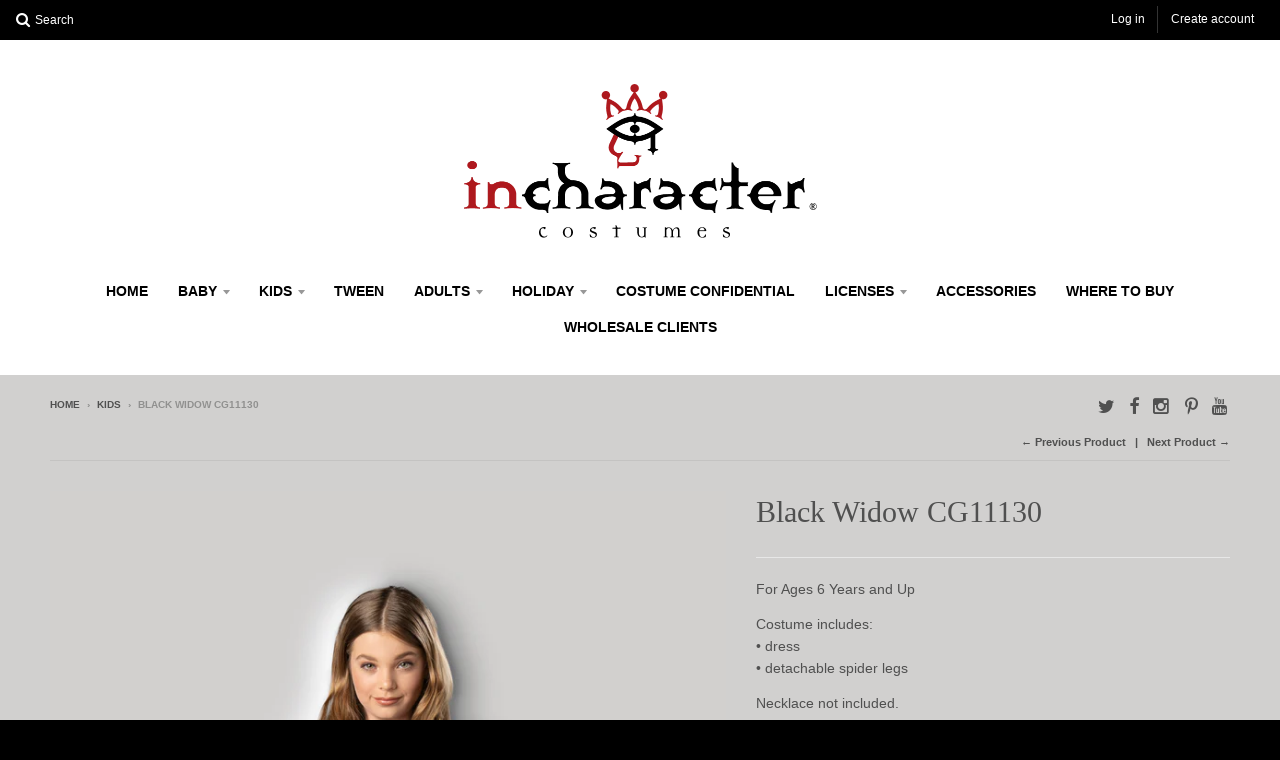

--- FILE ---
content_type: text/html; charset=utf-8
request_url: https://www.incharacter.com/collections/kids-1/products/cg11130
body_size: 20817
content:
<!doctype html>
<!--[if lt IE 7]><html class="no-js lt-ie9 lt-ie8 lt-ie7" lang="en"> <![endif]-->
<!--[if IE 7]><html class="no-js lt-ie9 lt-ie8" lang="en"> <![endif]-->
<!--[if IE 8]><html class="no-js lt-ie9" lang="en"> <![endif]-->
<!--[if IE 9 ]><html class="ie9 no-js"> <![endif]-->
<!--[if (gt IE 9)|!(IE)]><!--> <html class="no-js"> <!--<![endif]-->
<head>
  <script type="application/vnd.locksmith+json" data-locksmith>{"version":"v173","locked":false,"initialized":true,"scope":"product","access_granted":true,"access_denied":false,"requires_customer":false,"manual_lock":false,"remote_lock":false,"has_timeout":false,"remote_rendered":null,"hide_resource":false,"hide_links_to_resource":false,"transparent":true,"locks":{"all":[],"opened":[]},"keys":[],"keys_signature":"ddd3e1b71d62e47a3ff9c699773cc9e67f1eb431eb08b63c07b24c282513ebac","state":{"template":"product","theme":122481543,"product":"cg11130","collection":"kids-1","page":null,"blog":null,"article":null,"app":null},"now":1769122278,"path":"\/collections\/kids-1\/products\/cg11130","locale_root_url":"\/","canonical_url":"https:\/\/www.incharacter.com\/products\/cg11130","customer_id":null,"customer_id_signature":"ddd3e1b71d62e47a3ff9c699773cc9e67f1eb431eb08b63c07b24c282513ebac","cart":null}</script><script data-locksmith>!function(){var require=undefined,reqwest=function(){function succeed(e){var t=protocolRe.exec(e.url);return t=t&&t[1]||context.location.protocol,httpsRe.test(t)?twoHundo.test(e.request.status):!!e.request.response}function handleReadyState(e,t,n){return function(){return e._aborted?n(e.request):e._timedOut?n(e.request,"Request is aborted: timeout"):void(e.request&&4==e.request[readyState]&&(e.request.onreadystatechange=noop,succeed(e)?t(e.request):n(e.request)))}}function setHeaders(e,t){var n,s=t.headers||{};s.Accept=s.Accept||defaultHeaders.accept[t.type]||defaultHeaders.accept["*"];var r="undefined"!=typeof FormData&&t.data instanceof FormData;for(n in!t.crossOrigin&&!s[requestedWith]&&(s[requestedWith]=defaultHeaders.requestedWith),!s[contentType]&&!r&&(s[contentType]=t.contentType||defaultHeaders.contentType),s)s.hasOwnProperty(n)&&"setRequestHeader"in e&&e.setRequestHeader(n,s[n])}function setCredentials(e,t){"undefined"!=typeof t.withCredentials&&"undefined"!=typeof e.withCredentials&&(e.withCredentials=!!t.withCredentials)}function generalCallback(e){lastValue=e}function urlappend(e,t){return e+(/[?]/.test(e)?"&":"?")+t}function handleJsonp(e,t,n,s){var r=uniqid++,o=e.jsonpCallback||"callback",a=e.jsonpCallbackName||reqwest.getcallbackPrefix(r),i=new RegExp("((^|[?]|&)"+o+")=([^&]+)"),l=s.match(i),c=doc.createElement("script"),u=0,p=-1!==navigator.userAgent.indexOf("MSIE 10.0");return l?"?"===l[3]?s=s.replace(i,"$1="+a):a=l[3]:s=urlappend(s,o+"="+a),context[a]=generalCallback,c.type="text/javascript",c.src=s,c.async=!0,"undefined"!=typeof c.onreadystatechange&&!p&&(c.htmlFor=c.id="_reqwest_"+r),c.onload=c.onreadystatechange=function(){if(c[readyState]&&"complete"!==c[readyState]&&"loaded"!==c[readyState]||u)return!1;c.onload=c.onreadystatechange=null,c.onclick&&c.onclick(),t(lastValue),lastValue=undefined,head.removeChild(c),u=1},head.appendChild(c),{abort:function(){c.onload=c.onreadystatechange=null,n({},"Request is aborted: timeout",{}),lastValue=undefined,head.removeChild(c),u=1}}}function getRequest(e,t){var n,s=this.o,r=(s.method||"GET").toUpperCase(),o="string"==typeof s?s:s.url,a=!1!==s.processData&&s.data&&"string"!=typeof s.data?reqwest.toQueryString(s.data):s.data||null,i=!1;return("jsonp"==s.type||"GET"==r)&&a&&(o=urlappend(o,a),a=null),"jsonp"==s.type?handleJsonp(s,e,t,o):((n=s.xhr&&s.xhr(s)||xhr(s)).open(r,o,!1!==s.async),setHeaders(n,s),setCredentials(n,s),context[xDomainRequest]&&n instanceof context[xDomainRequest]?(n.onload=e,n.onerror=t,n.onprogress=function(){},i=!0):n.onreadystatechange=handleReadyState(this,e,t),s.before&&s.before(n),i?setTimeout(function(){n.send(a)},200):n.send(a),n)}function Reqwest(e,t){this.o=e,this.fn=t,init.apply(this,arguments)}function setType(e){return null===e?undefined:e.match("json")?"json":e.match("javascript")?"js":e.match("text")?"html":e.match("xml")?"xml":void 0}function init(o,fn){function complete(e){for(o.timeout&&clearTimeout(self.timeout),self.timeout=null;0<self._completeHandlers.length;)self._completeHandlers.shift()(e)}function success(resp){var type=o.type||resp&&setType(resp.getResponseHeader("Content-Type"));resp="jsonp"!==type?self.request:resp;var filteredResponse=globalSetupOptions.dataFilter(resp.responseText,type),r=filteredResponse;try{resp.responseText=r}catch(e){}if(r)switch(type){case"json":try{resp=context.JSON?context.JSON.parse(r):eval("("+r+")")}catch(err){return error(resp,"Could not parse JSON in response",err)}break;case"js":resp=eval(r);break;case"html":resp=r;break;case"xml":resp=resp.responseXML&&resp.responseXML.parseError&&resp.responseXML.parseError.errorCode&&resp.responseXML.parseError.reason?null:resp.responseXML}for(self._responseArgs.resp=resp,self._fulfilled=!0,fn(resp),self._successHandler(resp);0<self._fulfillmentHandlers.length;)resp=self._fulfillmentHandlers.shift()(resp);complete(resp)}function timedOut(){self._timedOut=!0,self.request.abort()}function error(e,t,n){for(e=self.request,self._responseArgs.resp=e,self._responseArgs.msg=t,self._responseArgs.t=n,self._erred=!0;0<self._errorHandlers.length;)self._errorHandlers.shift()(e,t,n);complete(e)}this.url="string"==typeof o?o:o.url,this.timeout=null,this._fulfilled=!1,this._successHandler=function(){},this._fulfillmentHandlers=[],this._errorHandlers=[],this._completeHandlers=[],this._erred=!1,this._responseArgs={};var self=this;fn=fn||function(){},o.timeout&&(this.timeout=setTimeout(function(){timedOut()},o.timeout)),o.success&&(this._successHandler=function(){o.success.apply(o,arguments)}),o.error&&this._errorHandlers.push(function(){o.error.apply(o,arguments)}),o.complete&&this._completeHandlers.push(function(){o.complete.apply(o,arguments)}),this.request=getRequest.call(this,success,error)}function reqwest(e,t){return new Reqwest(e,t)}function normalize(e){return e?e.replace(/\r?\n/g,"\r\n"):""}function serial(e,t){var n,s,r,o,a=e.name,i=e.tagName.toLowerCase(),l=function(e){e&&!e.disabled&&t(a,normalize(e.attributes.value&&e.attributes.value.specified?e.value:e.text))};if(!e.disabled&&a)switch(i){case"input":/reset|button|image|file/i.test(e.type)||(n=/checkbox/i.test(e.type),s=/radio/i.test(e.type),r=e.value,(!n&&!s||e.checked)&&t(a,normalize(n&&""===r?"on":r)));break;case"textarea":t(a,normalize(e.value));break;case"select":if("select-one"===e.type.toLowerCase())l(0<=e.selectedIndex?e.options[e.selectedIndex]:null);else for(o=0;e.length&&o<e.length;o++)e.options[o].selected&&l(e.options[o])}}function eachFormElement(){var e,t,o=this,n=function(e,t){var n,s,r;for(n=0;n<t.length;n++)for(r=e[byTag](t[n]),s=0;s<r.length;s++)serial(r[s],o)};for(t=0;t<arguments.length;t++)e=arguments[t],/input|select|textarea/i.test(e.tagName)&&serial(e,o),n(e,["input","select","textarea"])}function serializeQueryString(){return reqwest.toQueryString(reqwest.serializeArray.apply(null,arguments))}function serializeHash(){var n={};return eachFormElement.apply(function(e,t){e in n?(n[e]&&!isArray(n[e])&&(n[e]=[n[e]]),n[e].push(t)):n[e]=t},arguments),n}function buildParams(e,t,n,s){var r,o,a,i=/\[\]$/;if(isArray(t))for(o=0;t&&o<t.length;o++)a=t[o],n||i.test(e)?s(e,a):buildParams(e+"["+("object"==typeof a?o:"")+"]",a,n,s);else if(t&&"[object Object]"===t.toString())for(r in t)buildParams(e+"["+r+"]",t[r],n,s);else s(e,t)}var context=this,XHR2;if("window"in context)var doc=document,byTag="getElementsByTagName",head=doc[byTag]("head")[0];else try{XHR2=require("xhr2")}catch(ex){throw new Error("Peer dependency `xhr2` required! Please npm install xhr2")}var httpsRe=/^http/,protocolRe=/(^\w+):\/\//,twoHundo=/^(20\d|1223)$/,readyState="readyState",contentType="Content-Type",requestedWith="X-Requested-With",uniqid=0,callbackPrefix="reqwest_"+ +new Date,lastValue,xmlHttpRequest="XMLHttpRequest",xDomainRequest="XDomainRequest",noop=function(){},isArray="function"==typeof Array.isArray?Array.isArray:function(e){return e instanceof Array},defaultHeaders={contentType:"application/x-www-form-urlencoded",requestedWith:xmlHttpRequest,accept:{"*":"text/javascript, text/html, application/xml, text/xml, */*",xml:"application/xml, text/xml",html:"text/html",text:"text/plain",json:"application/json, text/javascript",js:"application/javascript, text/javascript"}},xhr=function(e){if(!0!==e.crossOrigin)return context[xmlHttpRequest]?new XMLHttpRequest:XHR2?new XHR2:new ActiveXObject("Microsoft.XMLHTTP");var t=context[xmlHttpRequest]?new XMLHttpRequest:null;if(t&&"withCredentials"in t)return t;if(context[xDomainRequest])return new XDomainRequest;throw new Error("Browser does not support cross-origin requests")},globalSetupOptions={dataFilter:function(e){return e}};return Reqwest.prototype={abort:function(){this._aborted=!0,this.request.abort()},retry:function(){init.call(this,this.o,this.fn)},then:function(e,t){return e=e||function(){},t=t||function(){},this._fulfilled?this._responseArgs.resp=e(this._responseArgs.resp):this._erred?t(this._responseArgs.resp,this._responseArgs.msg,this._responseArgs.t):(this._fulfillmentHandlers.push(e),this._errorHandlers.push(t)),this},always:function(e){return this._fulfilled||this._erred?e(this._responseArgs.resp):this._completeHandlers.push(e),this},fail:function(e){return this._erred?e(this._responseArgs.resp,this._responseArgs.msg,this._responseArgs.t):this._errorHandlers.push(e),this},"catch":function(e){return this.fail(e)}},reqwest.serializeArray=function(){var n=[];return eachFormElement.apply(function(e,t){n.push({name:e,value:t})},arguments),n},reqwest.serialize=function(){if(0===arguments.length)return"";var e,t=Array.prototype.slice.call(arguments,0);return(e=t.pop())&&e.nodeType&&t.push(e)&&(e=null),e&&(e=e.type),("map"==e?serializeHash:"array"==e?reqwest.serializeArray:serializeQueryString).apply(null,t)},reqwest.toQueryString=function(e,t){var n,s,r=t||!1,o=[],a=encodeURIComponent,i=function(e,t){t="function"==typeof t?t():null==t?"":t,o[o.length]=a(e)+"="+a(t)};if(isArray(e))for(s=0;e&&s<e.length;s++)i(e[s].name,e[s].value);else for(n in e)e.hasOwnProperty(n)&&buildParams(n,e[n],r,i);return o.join("&").replace(/%20/g,"+")},reqwest.getcallbackPrefix=function(){return callbackPrefix},reqwest.compat=function(e,t){return e&&(e.type&&(e.method=e.type)&&delete e.type,e.dataType&&(e.type=e.dataType),e.jsonpCallback&&(e.jsonpCallbackName=e.jsonpCallback)&&delete e.jsonpCallback,e.jsonp&&(e.jsonpCallback=e.jsonp)),new Reqwest(e,t)},reqwest.ajaxSetup=function(e){for(var t in e=e||{})globalSetupOptions[t]=e[t]},reqwest}();
/*!
  * Reqwest! A general purpose XHR connection manager
  * license MIT (c) Dustin Diaz 2015
  * https://github.com/ded/reqwest
  */!function(){var a=window.Locksmith={},e=document.querySelector('script[type="application/vnd.locksmith+json"]'),n=e&&e.innerHTML;if(a.state={},a.util={},a.loading=!1,n)try{a.state=JSON.parse(n)}catch(u){}if(document.addEventListener&&document.querySelector){var s,r,o,t=[76,79,67,75,83,77,73,84,72,49,49],i=function(){r=t.slice(0)},l="style",c=function(e){e&&27!==e.keyCode&&"click"!==e.type||(document.removeEventListener("keydown",c),document.removeEventListener("click",c),s&&document.body.removeChild(s),s=null)};i(),document.addEventListener("keyup",function(e){if(e.keyCode===r[0]){if(clearTimeout(o),r.shift(),0<r.length)return void(o=setTimeout(i,1e3));i(),c(),(s=document.createElement("div"))[l].width="50%",s[l].maxWidth="1000px",s[l].height="85%",s[l].border="1px rgba(0, 0, 0, 0.2) solid",s[l].background="rgba(255, 255, 255, 0.99)",s[l].borderRadius="4px",s[l].position="fixed",s[l].top="50%",s[l].left="50%",s[l].transform="translateY(-50%) translateX(-50%)",s[l].boxShadow="0 2px 5px rgba(0, 0, 0, 0.3), 0 0 100vh 100vw rgba(0, 0, 0, 0.5)",s[l].zIndex="2147483645";var t=document.createElement("textarea");t.value=JSON.stringify(JSON.parse(n),null,2),t[l].border="none",t[l].display="block",t[l].boxSizing="border-box",t[l].width="100%",t[l].height="100%",t[l].background="transparent",t[l].padding="22px",t[l].fontFamily="monospace",t[l].fontSize="14px",t[l].color="#333",t[l].resize="none",t[l].outline="none",t.readOnly=!0,s.appendChild(t),document.body.appendChild(s),t.addEventListener("click",function(e){e.stopImmediatePropagation()}),t.select(),document.addEventListener("keydown",c),document.addEventListener("click",c)}})}a.isEmbedded=-1!==window.location.search.indexOf("_ab=0&_fd=0&_sc=1"),a.path=a.state.path||window.location.pathname,a.basePath=a.state.locale_root_url.concat("/apps/locksmith").replace(/^\/\//,"/"),a.reloading=!1,a.util.console=window.console||{log:function(){},error:function(){}},a.util.makeUrl=function(e,t){var n,s=a.basePath+e,r=[],o=a.cache();for(n in o)r.push(n+"="+encodeURIComponent(o[n]));for(n in t)r.push(n+"="+encodeURIComponent(t[n]));return a.state.customer_id&&(r.push("customer_id="+encodeURIComponent(a.state.customer_id)),r.push("customer_id_signature="+encodeURIComponent(a.state.customer_id_signature))),s+=(-1===s.indexOf("?")?"?":"&")+r.join("&")},a._initializeCallbacks=[],a.on=function(e,t){if("initialize"!==e)throw'Locksmith.on() currently only supports the "initialize" event';a._initializeCallbacks.push(t)},a.initializeSession=function(e){if(!a.isEmbedded){var t=!1,n=!0,s=!0;(e=e||{}).silent&&(s=n=!(t=!0)),a.ping({silent:t,spinner:n,reload:s,callback:function(){a._initializeCallbacks.forEach(function(e){e()})}})}},a.cache=function(e){var t={};try{var n=function r(e){return(document.cookie.match("(^|; )"+e+"=([^;]*)")||0)[2]};t=JSON.parse(decodeURIComponent(n("locksmith-params")||"{}"))}catch(u){}if(e){for(var s in e)t[s]=e[s];document.cookie="locksmith-params=; expires=Thu, 01 Jan 1970 00:00:00 GMT; path=/",document.cookie="locksmith-params="+encodeURIComponent(JSON.stringify(t))+"; path=/"}return t},a.cache.cart=a.state.cart,a.cache.cartLastSaved=null,a.params=a.cache(),a.util.reload=function(){a.reloading=!0;try{window.location.href=window.location.href.replace(/#.*/,"")}catch(u){a.util.console.error("Preferred reload method failed",u),window.location.reload()}},a.cache.saveCart=function(e){if(!a.cache.cart||a.cache.cart===a.cache.cartLastSaved)return e?e():null;var t=a.cache.cartLastSaved;a.cache.cartLastSaved=a.cache.cart,reqwest({url:"/cart/update.json",method:"post",type:"json",data:{attributes:{locksmith:a.cache.cart}},complete:e,error:function(e){if(a.cache.cartLastSaved=t,!a.reloading)throw e}})},a.util.spinnerHTML='<style>body{background:#FFF}@keyframes spin{from{transform:rotate(0deg)}to{transform:rotate(360deg)}}#loading{display:flex;width:100%;height:50vh;color:#777;align-items:center;justify-content:center}#loading .spinner{display:block;animation:spin 600ms linear infinite;position:relative;width:50px;height:50px}#loading .spinner-ring{stroke:currentColor;stroke-dasharray:100%;stroke-width:2px;stroke-linecap:round;fill:none}</style><div id="loading"><div class="spinner"><svg width="100%" height="100%"><svg preserveAspectRatio="xMinYMin"><circle class="spinner-ring" cx="50%" cy="50%" r="45%"></circle></svg></svg></div></div>',a.util.clobberBody=function(e){document.body.innerHTML=e},a.util.clobberDocument=function(e){e.responseText&&(e=e.responseText),document.documentElement&&document.removeChild(document.documentElement);var t=document.open("text/html","replace");t.writeln(e),t.close(),setTimeout(function(){var e=t.querySelector("[autofocus]");e&&e.focus()},100)},a.util.serializeForm=function(e){if(e&&"FORM"===e.nodeName){var t,n,s={};for(t=e.elements.length-1;0<=t;t-=1)if(""!==e.elements[t].name)switch(e.elements[t].nodeName){case"INPUT":switch(e.elements[t].type){default:case"text":case"hidden":case"password":case"button":case"reset":case"submit":s[e.elements[t].name]=e.elements[t].value;break;case"checkbox":case"radio":e.elements[t].checked&&(s[e.elements[t].name]=e.elements[t].value);break;case"file":}break;case"TEXTAREA":s[e.elements[t].name]=e.elements[t].value;break;case"SELECT":switch(e.elements[t].type){case"select-one":s[e.elements[t].name]=e.elements[t].value;break;case"select-multiple":for(n=e.elements[t].options.length-1;0<=n;n-=1)e.elements[t].options[n].selected&&(s[e.elements[t].name]=e.elements[t].options[n].value)}break;case"BUTTON":switch(e.elements[t].type){case"reset":case"submit":case"button":s[e.elements[t].name]=e.elements[t].value}}return s}},a.util.on=function(e,o,a,t){t=t||document;var i="locksmith-"+e+o,n=function(e){var t=e.target,n=e.target.parentElement,s=t.className.baseVal||t.className||"",r=n.className.baseVal||n.className||"";("string"==typeof s&&-1!==s.split(/\s+/).indexOf(o)||"string"==typeof r&&-1!==r.split(/\s+/).indexOf(o))&&!e[i]&&(e[i]=!0,a(e))};t.attachEvent?t.attachEvent(e,n):t.addEventListener(e,n,!1)},a.util.enableActions=function(e){a.util.on("click","locksmith-action",function(e){e.preventDefault();var t=e.target;t.dataset.confirmWith&&!confirm(t.dataset.confirmWith)||(t.disabled=!0,t.innerText=t.dataset.disableWith,a.post("/action",t.dataset.locksmithParams,{spinner:!1,type:"text",success:function(e){(e=JSON.parse(e.responseText)).message&&alert(e.message),a.util.reload()}}))},e)},a.util.inject=function(e,t){var n=["data","locksmith","append"];if(-1!==t.indexOf(n.join("-"))){var s=document.createElement("div");s.innerHTML=t,e.appendChild(s)}else e.innerHTML=t;var r,o,a=e.querySelectorAll("script");for(o=0;o<a.length;++o){r=a[o];var i=document.createElement("script");if(r.type&&(i.type=r.type),r.src)i.src=r.src;else{var l=document.createTextNode(r.innerHTML);i.appendChild(l)}e.appendChild(i)}var c=e.querySelector("[autofocus]");c&&c.focus()},a.post=function(e,t,n){!1!==(n=n||{}).spinner&&a.util.clobberBody(a.util.spinnerHTML);var s={};n.container===document?(s.layout=1,n.success=function(e){document.getElementById(n.container);a.util.clobberDocument(e)}):n.container&&(s.layout=0,n.success=function(e){var t=document.getElementById(n.container);a.util.inject(t,e),t.id===t.firstChild.id&&t.parentElement.replaceChild(t.firstChild,t)}),n.form_type&&(t.form_type=n.form_type),a.loading=!0;var r=a.util.makeUrl(e,s);reqwest({url:r,method:"post",type:n.type||"html",data:t,complete:function(){a.loading=!1},error:function(e){if(!a.reloading)if("dashboard.weglot.com"!==window.location.host){if(!n.silent)throw alert("Something went wrong! Please refresh and try again."),e;console.error(e)}else console.error(e)},success:n.success||a.util.clobberDocument})},a.postResource=function(e,t){e.path=a.path,e.search=window.location.search,e.state=a.state,e.passcode&&(e.passcode=e.passcode.trim()),e.email&&(e.email=e.email.trim()),e.state.cart=a.cache.cart,e.locksmith_json=a.jsonTag,e.locksmith_json_signature=a.jsonTagSignature,a.post("/resource",e,t)},a.ping=function(e){if(!a.isEmbedded){e=e||{};a.post("/ping",{path:a.path,search:window.location.search,state:a.state},{spinner:!!e.spinner,silent:"undefined"==typeof e.silent||e.silent,type:"text",success:function(e){(e=JSON.parse(e.responseText)).messages&&0<e.messages.length&&a.showMessages(e.messages)}})}},a.timeoutMonitor=function(){var e=a.cache.cart;a.ping({callback:function(){e!==a.cache.cart||setTimeout(function(){a.timeoutMonitor()},6e4)}})},a.showMessages=function(e){var t=document.createElement("div");t.style.position="fixed",t.style.left=0,t.style.right=0,t.style.bottom="-50px",t.style.opacity=0,t.style.background="#191919",t.style.color="#ddd",t.style.transition="bottom 0.2s, opacity 0.2s",t.style.zIndex=999999,t.innerHTML="        <style>          .locksmith-ab .locksmith-b { display: none; }          .locksmith-ab.toggled .locksmith-b { display: flex; }          .locksmith-ab.toggled .locksmith-a { display: none; }          .locksmith-flex { display: flex; flex-wrap: wrap; justify-content: space-between; align-items: center; padding: 10px 20px; }          .locksmith-message + .locksmith-message { border-top: 1px #555 solid; }          .locksmith-message a { color: inherit; font-weight: bold; }          .locksmith-message a:hover { color: inherit; opacity: 0.8; }          a.locksmith-ab-toggle { font-weight: inherit; text-decoration: underline; }          .locksmith-text { flex-grow: 1; }          .locksmith-cta { flex-grow: 0; text-align: right; }          .locksmith-cta button { transform: scale(0.8); transform-origin: left; }          .locksmith-cta > * { display: block; }          .locksmith-cta > * + * { margin-top: 10px; }          .locksmith-message a.locksmith-close { flex-grow: 0; text-decoration: none; margin-left: 15px; font-size: 30px; font-family: monospace; display: block; padding: 2px 10px; }                    @media screen and (max-width: 600px) {            .locksmith-wide-only { display: none !important; }            .locksmith-flex { padding: 0 15px; }            .locksmith-flex > * { margin-top: 5px; margin-bottom: 5px; }            .locksmith-cta { text-align: left; }          }                    @media screen and (min-width: 601px) {            .locksmith-narrow-only { display: none !important; }          }        </style>      "+e.map(function(e){return'<div class="locksmith-message">'+e+"</div>"}).join(""),document.body.appendChild(t),document.body.style.position="relative",document.body.parentElement.style.paddingBottom=t.offsetHeight+"px",setTimeout(function(){t.style.bottom=0,t.style.opacity=1},50),a.util.on("click","locksmith-ab-toggle",function(e){e.preventDefault();for(var t=e.target.parentElement;-1===t.className.split(" ").indexOf("locksmith-ab");)t=t.parentElement;-1!==t.className.split(" ").indexOf("toggled")?t.className=t.className.replace("toggled",""):t.className=t.className+" toggled"}),a.util.enableActions(t)}}()}();</script>
      <script data-locksmith>Locksmith.cache.cart=null</script>


  <script data-locksmith>Locksmith.jsonTag="\u003cscript type=\"application\/vnd.locksmith+json\" data-locksmith\u003e{\"version\":\"v173\",\"locked\":false,\"initialized\":true,\"scope\":\"product\",\"access_granted\":true,\"access_denied\":false,\"requires_customer\":false,\"manual_lock\":false,\"remote_lock\":false,\"has_timeout\":false,\"remote_rendered\":null,\"hide_resource\":false,\"hide_links_to_resource\":false,\"transparent\":true,\"locks\":{\"all\":[],\"opened\":[]},\"keys\":[],\"keys_signature\":\"ddd3e1b71d62e47a3ff9c699773cc9e67f1eb431eb08b63c07b24c282513ebac\",\"state\":{\"template\":\"product\",\"theme\":122481543,\"product\":\"cg11130\",\"collection\":\"kids-1\",\"page\":null,\"blog\":null,\"article\":null,\"app\":null},\"now\":1769122278,\"path\":\"\\\/collections\\\/kids-1\\\/products\\\/cg11130\",\"locale_root_url\":\"\\\/\",\"canonical_url\":\"https:\\\/\\\/www.incharacter.com\\\/products\\\/cg11130\",\"customer_id\":null,\"customer_id_signature\":\"ddd3e1b71d62e47a3ff9c699773cc9e67f1eb431eb08b63c07b24c282513ebac\",\"cart\":null}\u003c\/script\u003e";Locksmith.jsonTagSignature="4afa7dbdad7981746a2fb3717cf071bf2b79bad66b9ffafca7f166f50716057e"</script>
  <meta charset="utf-8">
  <meta http-equiv="X-UA-Compatible" content="IE=edge,chrome=1">

  
  <link rel="shortcut icon" href="//www.incharacter.com/cdn/shop/t/2/assets/favicon.png?v=72205902870876773621472680787" type="image/png" />
  

  <!-- Title and description ================================================== -->
  <title>
  Black Widow CG11130 &ndash; InCharacter Costumes
  </title>
  

  <!-- Helpers ================================================== -->
  <!-- /snippets/social-meta-tags.liquid -->



  <meta property="og:url" content="https://www.incharacter.com/products/cg11130">
  <meta property="og:site_name" content="InCharacter Costumes">





  
  <meta name="twitter:site" content="@InCharacter1031">


  <meta name="twitter:card" content="product">
  
  
  
  
  <meta name="twitter:label1" content="Price">
  <meta name="twitter:data1" content="$0.00 USD">
  
  <meta name="twitter:label2" content="Brand">
  <meta name="twitter:data2" content="InCharacter Costumes">
  


  <link rel="canonical" href="https://www.incharacter.com/products/cg11130">
  <meta name="viewport" content="width=device-width,initial-scale=1">
  <meta name="theme-color" content="#ae191d">

  <!-- CSS ================================================== -->
  <link href="//www.incharacter.com/cdn/shop/t/2/assets/district.scss.css?v=46986469025126916651704420371" rel="stylesheet" type="text/css" media="all" />
  <!-- /snippets/fonts.liquid -->






  

  

  
  

  

  

  

  

  

  



  <!-- Header hook for plugins ================================================== -->
  <script>window.performance && window.performance.mark && window.performance.mark('shopify.content_for_header.start');</script><meta id="shopify-digital-wallet" name="shopify-digital-wallet" content="/12689219/digital_wallets/dialog">
<link rel="alternate" type="application/json+oembed" href="https://www.incharacter.com/products/cg11130.oembed">
<script async="async" src="/checkouts/internal/preloads.js?locale=en-US"></script>
<script id="shopify-features" type="application/json">{"accessToken":"ee6b53127218cfd6552e1b45e51b1ba2","betas":["rich-media-storefront-analytics"],"domain":"www.incharacter.com","predictiveSearch":true,"shopId":12689219,"locale":"en"}</script>
<script>var Shopify = Shopify || {};
Shopify.shop = "incharacter.myshopify.com";
Shopify.locale = "en";
Shopify.currency = {"active":"USD","rate":"1.0"};
Shopify.country = "US";
Shopify.theme = {"name":"District","id":122481543,"schema_name":null,"schema_version":null,"theme_store_id":735,"role":"main"};
Shopify.theme.handle = "null";
Shopify.theme.style = {"id":null,"handle":null};
Shopify.cdnHost = "www.incharacter.com/cdn";
Shopify.routes = Shopify.routes || {};
Shopify.routes.root = "/";</script>
<script type="module">!function(o){(o.Shopify=o.Shopify||{}).modules=!0}(window);</script>
<script>!function(o){function n(){var o=[];function n(){o.push(Array.prototype.slice.apply(arguments))}return n.q=o,n}var t=o.Shopify=o.Shopify||{};t.loadFeatures=n(),t.autoloadFeatures=n()}(window);</script>
<script id="shop-js-analytics" type="application/json">{"pageType":"product"}</script>
<script defer="defer" async type="module" src="//www.incharacter.com/cdn/shopifycloud/shop-js/modules/v2/client.init-shop-cart-sync_BT-GjEfc.en.esm.js"></script>
<script defer="defer" async type="module" src="//www.incharacter.com/cdn/shopifycloud/shop-js/modules/v2/chunk.common_D58fp_Oc.esm.js"></script>
<script defer="defer" async type="module" src="//www.incharacter.com/cdn/shopifycloud/shop-js/modules/v2/chunk.modal_xMitdFEc.esm.js"></script>
<script type="module">
  await import("//www.incharacter.com/cdn/shopifycloud/shop-js/modules/v2/client.init-shop-cart-sync_BT-GjEfc.en.esm.js");
await import("//www.incharacter.com/cdn/shopifycloud/shop-js/modules/v2/chunk.common_D58fp_Oc.esm.js");
await import("//www.incharacter.com/cdn/shopifycloud/shop-js/modules/v2/chunk.modal_xMitdFEc.esm.js");

  window.Shopify.SignInWithShop?.initShopCartSync?.({"fedCMEnabled":true,"windoidEnabled":true});

</script>
<script id="__st">var __st={"a":12689219,"offset":-28800,"reqid":"a05465e5-54aa-4b60-9f10-a4c9c312ed5b-1769122277","pageurl":"www.incharacter.com\/collections\/kids-1\/products\/cg11130","u":"4321c603cc12","p":"product","rtyp":"product","rid":4397014483078};</script>
<script>window.ShopifyPaypalV4VisibilityTracking = true;</script>
<script id="captcha-bootstrap">!function(){'use strict';const t='contact',e='account',n='new_comment',o=[[t,t],['blogs',n],['comments',n],[t,'customer']],c=[[e,'customer_login'],[e,'guest_login'],[e,'recover_customer_password'],[e,'create_customer']],r=t=>t.map((([t,e])=>`form[action*='/${t}']:not([data-nocaptcha='true']) input[name='form_type'][value='${e}']`)).join(','),a=t=>()=>t?[...document.querySelectorAll(t)].map((t=>t.form)):[];function s(){const t=[...o],e=r(t);return a(e)}const i='password',u='form_key',d=['recaptcha-v3-token','g-recaptcha-response','h-captcha-response',i],f=()=>{try{return window.sessionStorage}catch{return}},m='__shopify_v',_=t=>t.elements[u];function p(t,e,n=!1){try{const o=window.sessionStorage,c=JSON.parse(o.getItem(e)),{data:r}=function(t){const{data:e,action:n}=t;return t[m]||n?{data:e,action:n}:{data:t,action:n}}(c);for(const[e,n]of Object.entries(r))t.elements[e]&&(t.elements[e].value=n);n&&o.removeItem(e)}catch(o){console.error('form repopulation failed',{error:o})}}const l='form_type',E='cptcha';function T(t){t.dataset[E]=!0}const w=window,h=w.document,L='Shopify',v='ce_forms',y='captcha';let A=!1;((t,e)=>{const n=(g='f06e6c50-85a8-45c8-87d0-21a2b65856fe',I='https://cdn.shopify.com/shopifycloud/storefront-forms-hcaptcha/ce_storefront_forms_captcha_hcaptcha.v1.5.2.iife.js',D={infoText:'Protected by hCaptcha',privacyText:'Privacy',termsText:'Terms'},(t,e,n)=>{const o=w[L][v],c=o.bindForm;if(c)return c(t,g,e,D).then(n);var r;o.q.push([[t,g,e,D],n]),r=I,A||(h.body.append(Object.assign(h.createElement('script'),{id:'captcha-provider',async:!0,src:r})),A=!0)});var g,I,D;w[L]=w[L]||{},w[L][v]=w[L][v]||{},w[L][v].q=[],w[L][y]=w[L][y]||{},w[L][y].protect=function(t,e){n(t,void 0,e),T(t)},Object.freeze(w[L][y]),function(t,e,n,w,h,L){const[v,y,A,g]=function(t,e,n){const i=e?o:[],u=t?c:[],d=[...i,...u],f=r(d),m=r(i),_=r(d.filter((([t,e])=>n.includes(e))));return[a(f),a(m),a(_),s()]}(w,h,L),I=t=>{const e=t.target;return e instanceof HTMLFormElement?e:e&&e.form},D=t=>v().includes(t);t.addEventListener('submit',(t=>{const e=I(t);if(!e)return;const n=D(e)&&!e.dataset.hcaptchaBound&&!e.dataset.recaptchaBound,o=_(e),c=g().includes(e)&&(!o||!o.value);(n||c)&&t.preventDefault(),c&&!n&&(function(t){try{if(!f())return;!function(t){const e=f();if(!e)return;const n=_(t);if(!n)return;const o=n.value;o&&e.removeItem(o)}(t);const e=Array.from(Array(32),(()=>Math.random().toString(36)[2])).join('');!function(t,e){_(t)||t.append(Object.assign(document.createElement('input'),{type:'hidden',name:u})),t.elements[u].value=e}(t,e),function(t,e){const n=f();if(!n)return;const o=[...t.querySelectorAll(`input[type='${i}']`)].map((({name:t})=>t)),c=[...d,...o],r={};for(const[a,s]of new FormData(t).entries())c.includes(a)||(r[a]=s);n.setItem(e,JSON.stringify({[m]:1,action:t.action,data:r}))}(t,e)}catch(e){console.error('failed to persist form',e)}}(e),e.submit())}));const S=(t,e)=>{t&&!t.dataset[E]&&(n(t,e.some((e=>e===t))),T(t))};for(const o of['focusin','change'])t.addEventListener(o,(t=>{const e=I(t);D(e)&&S(e,y())}));const B=e.get('form_key'),M=e.get(l),P=B&&M;t.addEventListener('DOMContentLoaded',(()=>{const t=y();if(P)for(const e of t)e.elements[l].value===M&&p(e,B);[...new Set([...A(),...v().filter((t=>'true'===t.dataset.shopifyCaptcha))])].forEach((e=>S(e,t)))}))}(h,new URLSearchParams(w.location.search),n,t,e,['guest_login'])})(!0,!0)}();</script>
<script integrity="sha256-4kQ18oKyAcykRKYeNunJcIwy7WH5gtpwJnB7kiuLZ1E=" data-source-attribution="shopify.loadfeatures" defer="defer" src="//www.incharacter.com/cdn/shopifycloud/storefront/assets/storefront/load_feature-a0a9edcb.js" crossorigin="anonymous"></script>
<script data-source-attribution="shopify.dynamic_checkout.dynamic.init">var Shopify=Shopify||{};Shopify.PaymentButton=Shopify.PaymentButton||{isStorefrontPortableWallets:!0,init:function(){window.Shopify.PaymentButton.init=function(){};var t=document.createElement("script");t.src="https://www.incharacter.com/cdn/shopifycloud/portable-wallets/latest/portable-wallets.en.js",t.type="module",document.head.appendChild(t)}};
</script>
<script data-source-attribution="shopify.dynamic_checkout.buyer_consent">
  function portableWalletsHideBuyerConsent(e){var t=document.getElementById("shopify-buyer-consent"),n=document.getElementById("shopify-subscription-policy-button");t&&n&&(t.classList.add("hidden"),t.setAttribute("aria-hidden","true"),n.removeEventListener("click",e))}function portableWalletsShowBuyerConsent(e){var t=document.getElementById("shopify-buyer-consent"),n=document.getElementById("shopify-subscription-policy-button");t&&n&&(t.classList.remove("hidden"),t.removeAttribute("aria-hidden"),n.addEventListener("click",e))}window.Shopify?.PaymentButton&&(window.Shopify.PaymentButton.hideBuyerConsent=portableWalletsHideBuyerConsent,window.Shopify.PaymentButton.showBuyerConsent=portableWalletsShowBuyerConsent);
</script>
<script data-source-attribution="shopify.dynamic_checkout.cart.bootstrap">document.addEventListener("DOMContentLoaded",(function(){function t(){return document.querySelector("shopify-accelerated-checkout-cart, shopify-accelerated-checkout")}if(t())Shopify.PaymentButton.init();else{new MutationObserver((function(e,n){t()&&(Shopify.PaymentButton.init(),n.disconnect())})).observe(document.body,{childList:!0,subtree:!0})}}));
</script>

<script>window.performance && window.performance.mark && window.performance.mark('shopify.content_for_header.end');</script>
  <!-- /snippets/oldIE-js.liquid -->


<!--[if lt IE 9]>

<script src="//cdnjs.cloudflare.com/ajax/libs/html5shiv/3.7.2/html5shiv.min.js" type="text/javascript"></script>
<script src="//www.incharacter.com/cdn/shop/t/2/assets/respond.min.js?v=52248677837542619231462992101" type="text/javascript"></script>
<link href="//www.incharacter.com/cdn/shop/t/2/assets/respond-proxy.html" id="respond-proxy" rel="respond-proxy" />
<link href="//www.incharacter.com/search?q=9b998feae293e13e7b9fde9462e30dca" id="respond-redirect" rel="respond-redirect" />
<script src="//www.incharacter.com/search?q=9b998feae293e13e7b9fde9462e30dca" type="text/javascript"></script>
<![endif]-->

  <script src="//ajax.googleapis.com/ajax/libs/jquery/1.11.2/jquery.min.js" type="text/javascript"></script>
  <script src="//www.incharacter.com/cdn/shop/t/2/assets/modernizr.min.js?v=135916166685515862591462992101" type="text/javascript"></script>

  
<meta property="og:image" content="https://cdn.shopify.com/s/files/1/1268/9219/products/CG11130-Black-Widow-Costume-Set_a840ff3c-8450-4dce-b155-15aaeccc52cf.jpg?v=1608339694" />
<meta property="og:image:secure_url" content="https://cdn.shopify.com/s/files/1/1268/9219/products/CG11130-Black-Widow-Costume-Set_a840ff3c-8450-4dce-b155-15aaeccc52cf.jpg?v=1608339694" />
<meta property="og:image:width" content="1504" />
<meta property="og:image:height" content="2100" />
<link href="https://monorail-edge.shopifysvc.com" rel="dns-prefetch">
<script>(function(){if ("sendBeacon" in navigator && "performance" in window) {try {var session_token_from_headers = performance.getEntriesByType('navigation')[0].serverTiming.find(x => x.name == '_s').description;} catch {var session_token_from_headers = undefined;}var session_cookie_matches = document.cookie.match(/_shopify_s=([^;]*)/);var session_token_from_cookie = session_cookie_matches && session_cookie_matches.length === 2 ? session_cookie_matches[1] : "";var session_token = session_token_from_headers || session_token_from_cookie || "";function handle_abandonment_event(e) {var entries = performance.getEntries().filter(function(entry) {return /monorail-edge.shopifysvc.com/.test(entry.name);});if (!window.abandonment_tracked && entries.length === 0) {window.abandonment_tracked = true;var currentMs = Date.now();var navigation_start = performance.timing.navigationStart;var payload = {shop_id: 12689219,url: window.location.href,navigation_start,duration: currentMs - navigation_start,session_token,page_type: "product"};window.navigator.sendBeacon("https://monorail-edge.shopifysvc.com/v1/produce", JSON.stringify({schema_id: "online_store_buyer_site_abandonment/1.1",payload: payload,metadata: {event_created_at_ms: currentMs,event_sent_at_ms: currentMs}}));}}window.addEventListener('pagehide', handle_abandonment_event);}}());</script>
<script id="web-pixels-manager-setup">(function e(e,d,r,n,o){if(void 0===o&&(o={}),!Boolean(null===(a=null===(i=window.Shopify)||void 0===i?void 0:i.analytics)||void 0===a?void 0:a.replayQueue)){var i,a;window.Shopify=window.Shopify||{};var t=window.Shopify;t.analytics=t.analytics||{};var s=t.analytics;s.replayQueue=[],s.publish=function(e,d,r){return s.replayQueue.push([e,d,r]),!0};try{self.performance.mark("wpm:start")}catch(e){}var l=function(){var e={modern:/Edge?\/(1{2}[4-9]|1[2-9]\d|[2-9]\d{2}|\d{4,})\.\d+(\.\d+|)|Firefox\/(1{2}[4-9]|1[2-9]\d|[2-9]\d{2}|\d{4,})\.\d+(\.\d+|)|Chrom(ium|e)\/(9{2}|\d{3,})\.\d+(\.\d+|)|(Maci|X1{2}).+ Version\/(15\.\d+|(1[6-9]|[2-9]\d|\d{3,})\.\d+)([,.]\d+|)( \(\w+\)|)( Mobile\/\w+|) Safari\/|Chrome.+OPR\/(9{2}|\d{3,})\.\d+\.\d+|(CPU[ +]OS|iPhone[ +]OS|CPU[ +]iPhone|CPU IPhone OS|CPU iPad OS)[ +]+(15[._]\d+|(1[6-9]|[2-9]\d|\d{3,})[._]\d+)([._]\d+|)|Android:?[ /-](13[3-9]|1[4-9]\d|[2-9]\d{2}|\d{4,})(\.\d+|)(\.\d+|)|Android.+Firefox\/(13[5-9]|1[4-9]\d|[2-9]\d{2}|\d{4,})\.\d+(\.\d+|)|Android.+Chrom(ium|e)\/(13[3-9]|1[4-9]\d|[2-9]\d{2}|\d{4,})\.\d+(\.\d+|)|SamsungBrowser\/([2-9]\d|\d{3,})\.\d+/,legacy:/Edge?\/(1[6-9]|[2-9]\d|\d{3,})\.\d+(\.\d+|)|Firefox\/(5[4-9]|[6-9]\d|\d{3,})\.\d+(\.\d+|)|Chrom(ium|e)\/(5[1-9]|[6-9]\d|\d{3,})\.\d+(\.\d+|)([\d.]+$|.*Safari\/(?![\d.]+ Edge\/[\d.]+$))|(Maci|X1{2}).+ Version\/(10\.\d+|(1[1-9]|[2-9]\d|\d{3,})\.\d+)([,.]\d+|)( \(\w+\)|)( Mobile\/\w+|) Safari\/|Chrome.+OPR\/(3[89]|[4-9]\d|\d{3,})\.\d+\.\d+|(CPU[ +]OS|iPhone[ +]OS|CPU[ +]iPhone|CPU IPhone OS|CPU iPad OS)[ +]+(10[._]\d+|(1[1-9]|[2-9]\d|\d{3,})[._]\d+)([._]\d+|)|Android:?[ /-](13[3-9]|1[4-9]\d|[2-9]\d{2}|\d{4,})(\.\d+|)(\.\d+|)|Mobile Safari.+OPR\/([89]\d|\d{3,})\.\d+\.\d+|Android.+Firefox\/(13[5-9]|1[4-9]\d|[2-9]\d{2}|\d{4,})\.\d+(\.\d+|)|Android.+Chrom(ium|e)\/(13[3-9]|1[4-9]\d|[2-9]\d{2}|\d{4,})\.\d+(\.\d+|)|Android.+(UC? ?Browser|UCWEB|U3)[ /]?(15\.([5-9]|\d{2,})|(1[6-9]|[2-9]\d|\d{3,})\.\d+)\.\d+|SamsungBrowser\/(5\.\d+|([6-9]|\d{2,})\.\d+)|Android.+MQ{2}Browser\/(14(\.(9|\d{2,})|)|(1[5-9]|[2-9]\d|\d{3,})(\.\d+|))(\.\d+|)|K[Aa][Ii]OS\/(3\.\d+|([4-9]|\d{2,})\.\d+)(\.\d+|)/},d=e.modern,r=e.legacy,n=navigator.userAgent;return n.match(d)?"modern":n.match(r)?"legacy":"unknown"}(),u="modern"===l?"modern":"legacy",c=(null!=n?n:{modern:"",legacy:""})[u],f=function(e){return[e.baseUrl,"/wpm","/b",e.hashVersion,"modern"===e.buildTarget?"m":"l",".js"].join("")}({baseUrl:d,hashVersion:r,buildTarget:u}),m=function(e){var d=e.version,r=e.bundleTarget,n=e.surface,o=e.pageUrl,i=e.monorailEndpoint;return{emit:function(e){var a=e.status,t=e.errorMsg,s=(new Date).getTime(),l=JSON.stringify({metadata:{event_sent_at_ms:s},events:[{schema_id:"web_pixels_manager_load/3.1",payload:{version:d,bundle_target:r,page_url:o,status:a,surface:n,error_msg:t},metadata:{event_created_at_ms:s}}]});if(!i)return console&&console.warn&&console.warn("[Web Pixels Manager] No Monorail endpoint provided, skipping logging."),!1;try{return self.navigator.sendBeacon.bind(self.navigator)(i,l)}catch(e){}var u=new XMLHttpRequest;try{return u.open("POST",i,!0),u.setRequestHeader("Content-Type","text/plain"),u.send(l),!0}catch(e){return console&&console.warn&&console.warn("[Web Pixels Manager] Got an unhandled error while logging to Monorail."),!1}}}}({version:r,bundleTarget:l,surface:e.surface,pageUrl:self.location.href,monorailEndpoint:e.monorailEndpoint});try{o.browserTarget=l,function(e){var d=e.src,r=e.async,n=void 0===r||r,o=e.onload,i=e.onerror,a=e.sri,t=e.scriptDataAttributes,s=void 0===t?{}:t,l=document.createElement("script"),u=document.querySelector("head"),c=document.querySelector("body");if(l.async=n,l.src=d,a&&(l.integrity=a,l.crossOrigin="anonymous"),s)for(var f in s)if(Object.prototype.hasOwnProperty.call(s,f))try{l.dataset[f]=s[f]}catch(e){}if(o&&l.addEventListener("load",o),i&&l.addEventListener("error",i),u)u.appendChild(l);else{if(!c)throw new Error("Did not find a head or body element to append the script");c.appendChild(l)}}({src:f,async:!0,onload:function(){if(!function(){var e,d;return Boolean(null===(d=null===(e=window.Shopify)||void 0===e?void 0:e.analytics)||void 0===d?void 0:d.initialized)}()){var d=window.webPixelsManager.init(e)||void 0;if(d){var r=window.Shopify.analytics;r.replayQueue.forEach((function(e){var r=e[0],n=e[1],o=e[2];d.publishCustomEvent(r,n,o)})),r.replayQueue=[],r.publish=d.publishCustomEvent,r.visitor=d.visitor,r.initialized=!0}}},onerror:function(){return m.emit({status:"failed",errorMsg:"".concat(f," has failed to load")})},sri:function(e){var d=/^sha384-[A-Za-z0-9+/=]+$/;return"string"==typeof e&&d.test(e)}(c)?c:"",scriptDataAttributes:o}),m.emit({status:"loading"})}catch(e){m.emit({status:"failed",errorMsg:(null==e?void 0:e.message)||"Unknown error"})}}})({shopId: 12689219,storefrontBaseUrl: "https://www.incharacter.com",extensionsBaseUrl: "https://extensions.shopifycdn.com/cdn/shopifycloud/web-pixels-manager",monorailEndpoint: "https://monorail-edge.shopifysvc.com/unstable/produce_batch",surface: "storefront-renderer",enabledBetaFlags: ["2dca8a86"],webPixelsConfigList: [{"id":"88932486","eventPayloadVersion":"v1","runtimeContext":"LAX","scriptVersion":"1","type":"CUSTOM","privacyPurposes":["ANALYTICS"],"name":"Google Analytics tag (migrated)"},{"id":"shopify-app-pixel","configuration":"{}","eventPayloadVersion":"v1","runtimeContext":"STRICT","scriptVersion":"0450","apiClientId":"shopify-pixel","type":"APP","privacyPurposes":["ANALYTICS","MARKETING"]},{"id":"shopify-custom-pixel","eventPayloadVersion":"v1","runtimeContext":"LAX","scriptVersion":"0450","apiClientId":"shopify-pixel","type":"CUSTOM","privacyPurposes":["ANALYTICS","MARKETING"]}],isMerchantRequest: false,initData: {"shop":{"name":"InCharacter Costumes","paymentSettings":{"currencyCode":"USD"},"myshopifyDomain":"incharacter.myshopify.com","countryCode":"US","storefrontUrl":"https:\/\/www.incharacter.com"},"customer":null,"cart":null,"checkout":null,"productVariants":[{"price":{"amount":0.0,"currencyCode":"USD"},"product":{"title":"Black Widow CG11130","vendor":"InCharacter Costumes","id":"4397014483078","untranslatedTitle":"Black Widow CG11130","url":"\/products\/cg11130","type":"Child Costume"},"id":"31366788120710","image":{"src":"\/\/www.incharacter.com\/cdn\/shop\/products\/CG11130-Black-Widow-Costume-Set_a840ff3c-8450-4dce-b155-15aaeccc52cf.jpg?v=1608339694"},"sku":"","title":"Default Title","untranslatedTitle":"Default Title"}],"purchasingCompany":null},},"https://www.incharacter.com/cdn","fcfee988w5aeb613cpc8e4bc33m6693e112",{"modern":"","legacy":""},{"shopId":"12689219","storefrontBaseUrl":"https:\/\/www.incharacter.com","extensionBaseUrl":"https:\/\/extensions.shopifycdn.com\/cdn\/shopifycloud\/web-pixels-manager","surface":"storefront-renderer","enabledBetaFlags":"[\"2dca8a86\"]","isMerchantRequest":"false","hashVersion":"fcfee988w5aeb613cpc8e4bc33m6693e112","publish":"custom","events":"[[\"page_viewed\",{}],[\"product_viewed\",{\"productVariant\":{\"price\":{\"amount\":0.0,\"currencyCode\":\"USD\"},\"product\":{\"title\":\"Black Widow CG11130\",\"vendor\":\"InCharacter Costumes\",\"id\":\"4397014483078\",\"untranslatedTitle\":\"Black Widow CG11130\",\"url\":\"\/products\/cg11130\",\"type\":\"Child Costume\"},\"id\":\"31366788120710\",\"image\":{\"src\":\"\/\/www.incharacter.com\/cdn\/shop\/products\/CG11130-Black-Widow-Costume-Set_a840ff3c-8450-4dce-b155-15aaeccc52cf.jpg?v=1608339694\"},\"sku\":\"\",\"title\":\"Default Title\",\"untranslatedTitle\":\"Default Title\"}}]]"});</script><script>
  window.ShopifyAnalytics = window.ShopifyAnalytics || {};
  window.ShopifyAnalytics.meta = window.ShopifyAnalytics.meta || {};
  window.ShopifyAnalytics.meta.currency = 'USD';
  var meta = {"product":{"id":4397014483078,"gid":"gid:\/\/shopify\/Product\/4397014483078","vendor":"InCharacter Costumes","type":"Child Costume","handle":"cg11130","variants":[{"id":31366788120710,"price":0,"name":"Black Widow CG11130","public_title":null,"sku":""}],"remote":false},"page":{"pageType":"product","resourceType":"product","resourceId":4397014483078,"requestId":"a05465e5-54aa-4b60-9f10-a4c9c312ed5b-1769122277"}};
  for (var attr in meta) {
    window.ShopifyAnalytics.meta[attr] = meta[attr];
  }
</script>
<script class="analytics">
  (function () {
    var customDocumentWrite = function(content) {
      var jquery = null;

      if (window.jQuery) {
        jquery = window.jQuery;
      } else if (window.Checkout && window.Checkout.$) {
        jquery = window.Checkout.$;
      }

      if (jquery) {
        jquery('body').append(content);
      }
    };

    var hasLoggedConversion = function(token) {
      if (token) {
        return document.cookie.indexOf('loggedConversion=' + token) !== -1;
      }
      return false;
    }

    var setCookieIfConversion = function(token) {
      if (token) {
        var twoMonthsFromNow = new Date(Date.now());
        twoMonthsFromNow.setMonth(twoMonthsFromNow.getMonth() + 2);

        document.cookie = 'loggedConversion=' + token + '; expires=' + twoMonthsFromNow;
      }
    }

    var trekkie = window.ShopifyAnalytics.lib = window.trekkie = window.trekkie || [];
    if (trekkie.integrations) {
      return;
    }
    trekkie.methods = [
      'identify',
      'page',
      'ready',
      'track',
      'trackForm',
      'trackLink'
    ];
    trekkie.factory = function(method) {
      return function() {
        var args = Array.prototype.slice.call(arguments);
        args.unshift(method);
        trekkie.push(args);
        return trekkie;
      };
    };
    for (var i = 0; i < trekkie.methods.length; i++) {
      var key = trekkie.methods[i];
      trekkie[key] = trekkie.factory(key);
    }
    trekkie.load = function(config) {
      trekkie.config = config || {};
      trekkie.config.initialDocumentCookie = document.cookie;
      var first = document.getElementsByTagName('script')[0];
      var script = document.createElement('script');
      script.type = 'text/javascript';
      script.onerror = function(e) {
        var scriptFallback = document.createElement('script');
        scriptFallback.type = 'text/javascript';
        scriptFallback.onerror = function(error) {
                var Monorail = {
      produce: function produce(monorailDomain, schemaId, payload) {
        var currentMs = new Date().getTime();
        var event = {
          schema_id: schemaId,
          payload: payload,
          metadata: {
            event_created_at_ms: currentMs,
            event_sent_at_ms: currentMs
          }
        };
        return Monorail.sendRequest("https://" + monorailDomain + "/v1/produce", JSON.stringify(event));
      },
      sendRequest: function sendRequest(endpointUrl, payload) {
        // Try the sendBeacon API
        if (window && window.navigator && typeof window.navigator.sendBeacon === 'function' && typeof window.Blob === 'function' && !Monorail.isIos12()) {
          var blobData = new window.Blob([payload], {
            type: 'text/plain'
          });

          if (window.navigator.sendBeacon(endpointUrl, blobData)) {
            return true;
          } // sendBeacon was not successful

        } // XHR beacon

        var xhr = new XMLHttpRequest();

        try {
          xhr.open('POST', endpointUrl);
          xhr.setRequestHeader('Content-Type', 'text/plain');
          xhr.send(payload);
        } catch (e) {
          console.log(e);
        }

        return false;
      },
      isIos12: function isIos12() {
        return window.navigator.userAgent.lastIndexOf('iPhone; CPU iPhone OS 12_') !== -1 || window.navigator.userAgent.lastIndexOf('iPad; CPU OS 12_') !== -1;
      }
    };
    Monorail.produce('monorail-edge.shopifysvc.com',
      'trekkie_storefront_load_errors/1.1',
      {shop_id: 12689219,
      theme_id: 122481543,
      app_name: "storefront",
      context_url: window.location.href,
      source_url: "//www.incharacter.com/cdn/s/trekkie.storefront.8d95595f799fbf7e1d32231b9a28fd43b70c67d3.min.js"});

        };
        scriptFallback.async = true;
        scriptFallback.src = '//www.incharacter.com/cdn/s/trekkie.storefront.8d95595f799fbf7e1d32231b9a28fd43b70c67d3.min.js';
        first.parentNode.insertBefore(scriptFallback, first);
      };
      script.async = true;
      script.src = '//www.incharacter.com/cdn/s/trekkie.storefront.8d95595f799fbf7e1d32231b9a28fd43b70c67d3.min.js';
      first.parentNode.insertBefore(script, first);
    };
    trekkie.load(
      {"Trekkie":{"appName":"storefront","development":false,"defaultAttributes":{"shopId":12689219,"isMerchantRequest":null,"themeId":122481543,"themeCityHash":"16356634892982814961","contentLanguage":"en","currency":"USD","eventMetadataId":"42579ce2-e5ea-4730-9033-dbd849d46de5"},"isServerSideCookieWritingEnabled":true,"monorailRegion":"shop_domain","enabledBetaFlags":["65f19447"]},"Session Attribution":{},"S2S":{"facebookCapiEnabled":false,"source":"trekkie-storefront-renderer","apiClientId":580111}}
    );

    var loaded = false;
    trekkie.ready(function() {
      if (loaded) return;
      loaded = true;

      window.ShopifyAnalytics.lib = window.trekkie;

      var originalDocumentWrite = document.write;
      document.write = customDocumentWrite;
      try { window.ShopifyAnalytics.merchantGoogleAnalytics.call(this); } catch(error) {};
      document.write = originalDocumentWrite;

      window.ShopifyAnalytics.lib.page(null,{"pageType":"product","resourceType":"product","resourceId":4397014483078,"requestId":"a05465e5-54aa-4b60-9f10-a4c9c312ed5b-1769122277","shopifyEmitted":true});

      var match = window.location.pathname.match(/checkouts\/(.+)\/(thank_you|post_purchase)/)
      var token = match? match[1]: undefined;
      if (!hasLoggedConversion(token)) {
        setCookieIfConversion(token);
        window.ShopifyAnalytics.lib.track("Viewed Product",{"currency":"USD","variantId":31366788120710,"productId":4397014483078,"productGid":"gid:\/\/shopify\/Product\/4397014483078","name":"Black Widow CG11130","price":"0.00","sku":"","brand":"InCharacter Costumes","variant":null,"category":"Child Costume","nonInteraction":true,"remote":false},undefined,undefined,{"shopifyEmitted":true});
      window.ShopifyAnalytics.lib.track("monorail:\/\/trekkie_storefront_viewed_product\/1.1",{"currency":"USD","variantId":31366788120710,"productId":4397014483078,"productGid":"gid:\/\/shopify\/Product\/4397014483078","name":"Black Widow CG11130","price":"0.00","sku":"","brand":"InCharacter Costumes","variant":null,"category":"Child Costume","nonInteraction":true,"remote":false,"referer":"https:\/\/www.incharacter.com\/collections\/kids-1\/products\/cg11130"});
      }
    });


        var eventsListenerScript = document.createElement('script');
        eventsListenerScript.async = true;
        eventsListenerScript.src = "//www.incharacter.com/cdn/shopifycloud/storefront/assets/shop_events_listener-3da45d37.js";
        document.getElementsByTagName('head')[0].appendChild(eventsListenerScript);

})();</script>
  <script>
  if (!window.ga || (window.ga && typeof window.ga !== 'function')) {
    window.ga = function ga() {
      (window.ga.q = window.ga.q || []).push(arguments);
      if (window.Shopify && window.Shopify.analytics && typeof window.Shopify.analytics.publish === 'function') {
        window.Shopify.analytics.publish("ga_stub_called", {}, {sendTo: "google_osp_migration"});
      }
      console.error("Shopify's Google Analytics stub called with:", Array.from(arguments), "\nSee https://help.shopify.com/manual/promoting-marketing/pixels/pixel-migration#google for more information.");
    };
    if (window.Shopify && window.Shopify.analytics && typeof window.Shopify.analytics.publish === 'function') {
      window.Shopify.analytics.publish("ga_stub_initialized", {}, {sendTo: "google_osp_migration"});
    }
  }
</script>
<script
  defer
  src="https://www.incharacter.com/cdn/shopifycloud/perf-kit/shopify-perf-kit-3.0.4.min.js"
  data-application="storefront-renderer"
  data-shop-id="12689219"
  data-render-region="gcp-us-central1"
  data-page-type="product"
  data-theme-instance-id="122481543"
  data-theme-name=""
  data-theme-version=""
  data-monorail-region="shop_domain"
  data-resource-timing-sampling-rate="10"
  data-shs="true"
  data-shs-beacon="true"
  data-shs-export-with-fetch="true"
  data-shs-logs-sample-rate="1"
  data-shs-beacon-endpoint="https://www.incharacter.com/api/collect"
></script>
</head>

<body id="black-widow-cg11130" class="template-product" >

  

  <header class="util">
    <div class="wrapper">

      <div class="search-wrapper">
        <!-- /snippets/search-bar.liquid -->


<form action="/search" method="get" class="input-group search-bar" role="search">
  <div class="icon-wrapper">
    <span class="icon-fallback-text">
      <span class="icon icon-search" aria-hidden="true"></span>
      <span class="fallback-text">Search</span>
    </span>
  </div>
  <div class="input-wrapper">
    <input type="search" name="q" value="" placeholder="Search our store" class="input-group-field" aria-label="Search our store">
  </div>
  <div class="button-wrapper">
    <span class="input-group-btn">
      <button type="button" class="btn icon-fallback-text">
        <span class="icon icon-close" aria-hidden="true"></span>
        <span class="fallback-text">Close menu</span>
      </button>
    </span>
  </div>
</form>
      </div>

      <div class="left-wrapper">
        <ul class="text-links">
          <li class="mobile-menu">
            <a href="#menu" class="toggle-menu menu-link">
              <span class="icon-text">
                <span class="icon icon-menu" aria-hidden="true"></span>
                <span class="text" data-close-text="Close menu">Menu</span>
              </span>
            </a>
          </li>
          <li>
            <a href="#" class="search">
              <span class="icon-text">
                <span class="icon icon-search" aria-hidden="true"></span>
                <span class="text">Search</span>
              </span>
            </a>
          </li>
        </ul>
      </div>

      <div class="right-wrapper">
        
        
          <!-- /snippets/accounts-nav.liquid -->
<ul class="text-links">
  
    <li>
      <a href="/account/login" id="customer_login_link">Log in</a>
    </li>
    
      <li>
        <a href="/account/register" id="customer_register_link">Create account</a>
      </li>
    
  
</ul>
        
        
        
      </div>
    </div>
  </header>

  <div id="page">
    <header class="site-header" role="banner">

      <div class="wrapper">
        <div class="logo-nav-contain layout-vertical">
          
          <div class="logo-contain">
            
              <div class="site-logo has-image" itemscope itemtype="http://schema.org/Organization">
            
              
                <a href="/" itemprop="url" class="logo-image">
                  <img src="//www.incharacter.com/cdn/shop/t/2/assets/logo.png?v=51174186680205805621472680787" alt="InCharacter Costumes" itemprop="logo">
                </a>
              
            
              </div>
            
          </div>

          <nav class="nav-bar" role="navigation">
            <!-- /snippets/site-nav.liquid -->

<!-- begin site-nav -->
<ul class="site-nav">
  

  
  
    <li >
      <a href="/">Home</a>
    </li>
  
  

  
  
    <li class="has-dropdown " aria-haspopup="true">
      <a href="/collections/babies">Baby</a>
      <ul class="dropdown" aria-hidden="true" role="menu">
        
<li role="menuitem">
            <a href="/collections/lil-characters" tabindex="-1">Lil&#39; Characters - Baby</a>
          </li>
        
<li role="menuitem">
            <a href="/collections/baby-boo-baby" tabindex="-1">Baby BOO! - Baby</a>
          </li>
        
<li role="menuitem">
            <a href="/collections/2b-baby" tabindex="-1">2B - Quality - Baby</a>
          </li>
        
<li role="menuitem">
            <a href="/collections/holiday-deluxe-baby" tabindex="-1">Holiday - Deluxe - Baby</a>
          </li>
        
<li role="menuitem">
            <a href="/collections/holiday-quality-baby" tabindex="-1">Holiday - Quality - Baby</a>
          </li>
        
      </ul>
    </li>
  
  

  
  
    <li class="has-dropdown  active" aria-haspopup="true">
      <a href="/collections/kids-1">Kids</a>
      <ul class="dropdown" aria-hidden="true" role="menu">
        
<li role="menuitem">
            <a href="/collections/treasured-toddlers-deluxe" tabindex="-1">Treasured - Deluxe - Toddler</a>
          </li>
        
<li role="menuitem">
            <a href="/collections/2b-quality-toddler" tabindex="-1">2B Quality - Toddler</a>
          </li>
        
<li role="menuitem">
            <a href="/collections/precocious-child-deluxe" tabindex="-1">Precocious - Deluxe - Child</a>
          </li>
        
<li role="menuitem">
            <a href="/collections/2b-child-quality" tabindex="-1">2B - Quality - Child</a>
          </li>
        
<li role="menuitem">
            <a href="/collections/licensed" tabindex="-1">WILD KRATTS®</a>
          </li>
        
      </ul>
    </li>
  
  

  
  
    <li >
      <a href="/collections/tweens">Tween</a>
    </li>
  
  

  
  
    <li class="has-dropdown " aria-haspopup="true">
      <a href="/collections/adults-1">Adults</a>
      <ul class="dropdown" aria-hidden="true" role="menu">
        
<li role="menuitem">
            <a href="/collections/elite-deluxe-adult" tabindex="-1">Elite - Deluxe - Adult</a>
          </li>
        
<li role="menuitem">
            <a href="/collections/2b-quality-adult" tabindex="-1">2B - Quality - Adult</a>
          </li>
        
<li role="menuitem">
            <a href="/collections/holiday-deluxe-adults" tabindex="-1">Holiday - Deluxe - Adult</a>
          </li>
        
<li role="menuitem">
            <a href="https://www.incharacter.com/collections/costume-confidential" tabindex="-1">Costume Confidential</a>
          </li>
        
<li role="menuitem">
            <a href="/collections/kits-accessories" tabindex="-1">Accessories</a>
          </li>
        
<li role="menuitem">
            <a href="/collections/plus-size-1" tabindex="-1">Plus Size</a>
          </li>
        
<li role="menuitem">
            <a href="/collections/plus-size-elite-deluxe" tabindex="-1">Plus Size - Elite - Deluxe</a>
          </li>
        
<li role="menuitem">
            <a href="/collections/plus-size-2b-quality" tabindex="-1">Plus Size - 2B - Quality</a>
          </li>
        
      </ul>
    </li>
  
  

  
  
    <li class="has-dropdown " aria-haspopup="true">
      <a href="/collections/holiday">Holiday</a>
      <ul class="dropdown" aria-hidden="true" role="menu">
        
<li role="menuitem">
            <a href="/collections/holiday-deluxe-baby" tabindex="-1">Holiday - Deluxe - Baby</a>
          </li>
        
<li role="menuitem">
            <a href="/collections/holiday-quality-baby" tabindex="-1">Holiday - Quality - Baby</a>
          </li>
        
<li role="menuitem">
            <a href="/collections/holiday-deluxe-adults" tabindex="-1">Holiday - Deluxe - Adult</a>
          </li>
        
      </ul>
    </li>
  
  

  
  
    <li >
      <a href="/collections/costume-confidential">Costume Confidential</a>
    </li>
  
  

  
  
    <li class="has-dropdown " aria-haspopup="true">
      <a href="/collections/licenses">Licenses</a>
      <ul class="dropdown" aria-hidden="true" role="menu">
        
<li role="menuitem">
            <a href="/collections/licensed" tabindex="-1">Wild Kratts®</a>
          </li>
        
      </ul>
    </li>
  
  

  
  
    <li >
      <a href="/collections/kits-accessories">Accessories</a>
    </li>
  
  

  
  
    <li >
      <a href="/pages/where-to-buy">Where to Buy</a>
    </li>
  
  

  
  
    <li >
      <a href="/pages/contact-us">Wholesale Clients</a>
    </li>
  
  
</ul>
          </nav>
        </div>

      </div>
      
    </header>

    <main class="main-content" role="main">

      <!-- /templates/product.liquid -->


<section class="single-product" itemscope itemtype="http://schema.org/Product">
  <meta itemprop="url" content="https://www.incharacter.com/products/cg11130">
  <meta itemprop="image" content="//www.incharacter.com/cdn/shop/products/CG11130-Black-Widow-Costume-Set_a840ff3c-8450-4dce-b155-15aaeccc52cf_1024x1024.jpg?v=1608339694">
  
  

  <div class="wrapper">

    <header class="content-util">
    <!-- /snippets/breadcrumb.liquid -->


<nav class="breadcrumb" role="navigation" aria-label="breadcrumbs">
  <a href="/" title="Back to the frontpage">Home</a>

  

    
      <span aria-hidden="true">&rsaquo;</span>
      
        
        <a href="/collections/kids-1" title="">Kids</a>
      
    
    <span aria-hidden="true">&rsaquo;</span>
    <span>Black Widow CG11130</span>

  
</nav>


    <ul class="social-icons">
  
  <li>
    <a href="https://x.com/InCharacter1031" title="InCharacter Costumes on Twitter">
      <span class="icon-fallback-text">
        <span class="icon icon-twitter" aria-hidden="true"></span>
        <span class="fallback-text">Twitter</span>
      </span>
    </a>
  </li>
  
  
  <li>
    <a href="https://www.facebook.com/InCharacterCostumes" title="InCharacter Costumes on Facebook">
      <span class="icon-fallback-text">
        <span class="icon icon-facebook" aria-hidden="true"></span>
        <span class="fallback-text">Facebook</span>
      </span>
    </a>
  </li>
  
  
  <li>
    <a href="https://www.instagram.com/incharactercostumes/" title="InCharacter Costumes on Instagram">
      <span class="icon-fallback-text">
        <span class="icon icon-instagram" aria-hidden="true"></span>
        <span class="fallback-text">Instagram</span>
      </span>
    </a>
  </li>
  
  
  <li>
    <a href="https://www.pinterest.com/incharacter/" title="InCharacter Costumes on Pinterest">
      <span class="icon-fallback-text">
        <span class="icon icon-pinterest" aria-hidden="true"></span>
        <span class="fallback-text">Pinterest</span>
      </span>
    </a>
  </li>
  
  
  
  <li>
    <a href="https://www.youtube.com/user/InCharacterCostumes" title="InCharacter Costumes on Youtube">
      <span class="icon-fallback-text">
        <span class="icon icon-youtube" aria-hidden="true"></span>
        <span class="fallback-text">Youtube</span>
      </span>
    </a>
  </li>
  
  
  
  
  
</ul>
    </header>

    <header class="product-header">
      <div class="title-container">
        <h1 itemprop="name">Black Widow CG11130</h1>
      </div>

      <div class="product-jump-container">
        
        
          
            <ul class="product-jump">

            
              
              <li class="previous">
                <a href="/collections/kids-1/products/cl19007#content" title="">&larr; Previous Product</a>
              </li>
            

            
              
              <li class="next">
                <a href="/collections/kids-1/products/cb17133#content" title="">Next Product &rarr;</a>
              </li>
            

            </ul>
          
        
      </div>

    </header>

    <div class="grid">
      <div class="product-images">
        <div class="images-container">
          <div class="featured full-width" id="ProductPhoto">
            
            <div class="featured-container featured-zoom">
              <a href="//www.incharacter.com/cdn/shop/products/CG11130-Black-Widow-Costume-Set_a840ff3c-8450-4dce-b155-15aaeccc52cf.jpg?v=1608339694" data-position="0">
                <img src="//www.incharacter.com/cdn/shop/products/CG11130-Black-Widow-Costume-Set_a840ff3c-8450-4dce-b155-15aaeccc52cf_1024x1024.jpg?v=1608339694" alt="Black Widow CG11130" id="ProductPhotoImg">
              </a>
            </div>
          </div>
          
          
        </div>
      </div>

      <aside class="product-aside">
        <div class="purchase-box" itemprop="offers" itemscope itemtype="http://schema.org/Offer">
          <meta itemprop="priceCurrency" content="USD">
          <link itemprop="availability" href="http://schema.org/InStock">

          
          <form action="/cart/add" method="post" enctype="multipart/form-data" id="AddToCartForm" class="form-vertical">

            <div class="product-title">
              <h1 itemprop="name">Black Widow CG11130</h1>
            </div>

            
            <div class="selection-wrapper variant">
              <div class="variant-grid">
                <select name="id" id="productSelect" class="full-select product-select">
                  
                    
                      
                      <option  selected="selected"  data-sku="" value="31366788120710">Default Title - $0.00 USD</option>
                    
                  
                </select>
              </div>
            </div>


            <div class="error cart-error"></div>
            <div class="selection-wrapper cart">
              
              <div class="button-wrapper">
                
              </div>
            </div>

          </form>
        </div>
        <div class="description rte" itemprop="description">
          <meta charset="utf-8">
<p>For Ages 6 Years and Up </p>
<p>Costume includes: <br>• dress <br>• detachable spider legs </p>
<p>Necklace not included. </p>
<p>Packaging: <br>Packaged in a hanging vinyl snap bag with color photo insert.</p>
<p>Available Sizes: <br>6<br>8 <br>10 <br>12 <br></p>
<p><meta charset="utf-8"><span data-mce-fragment="1">⚠</span><span data-mce-fragment="1"> </span><span data-mce-fragment="1">WARNING</span><span data-mce-fragment="1">: </span><span data-mce-fragment="1">Keep away from fire.</span><br>⚠ CAUTION: Entanglement Hazard. Adult supervision is recommended. </p>
<p><a href="https://incharacter.myshopify.com/pages/size-chart" title="InCharacter Costumes Size Chart Information" target="_blank">Size Chart</a> </p>
<p>#CG11130 </p>
        </div>
        
          






    
    
    


<ul class="social-share">
  
  
  
  
  
  
</ul>












        
      </aside>
    </div>

  </div>
</section>



  <!-- /snippets/related-products.liquid -->






























  
  
  

  

  

  

  <!-- Simple Collection -->
  <div class="simple-collection">
    <div class="wrapper">
      <header>
        
          <h4>Recommended Items</h4>
          
            <a href="/collections/kids-1" class="button outline">View More</a>
          
        
      </header>
      <div class="product-container">
        
    

         
           
             









<div class="box product">
  
  <figure>
    <div class="image-table">
      <div class="image-cell">
        <a href="/collections/kids-1/products/cl19013" class="product-image" >
          <img src="//www.incharacter.com/cdn/shop/products/CL19013PEACOCK_large.jpg?v=1640881140" alt="Peacock Fairy CL19013">
          
          
        </a>
      </div>
    </div>
    <figcaption>
      <a href="/collections/kids-1/products/cl19013" class="product-title">Peacock Fairy CL19013</a>
      
  
    </figcaption>
  </figure>
  <span class="shopify-product-reviews-badge" data-id="5209439797382"></span>
</div>

             
             
           
        
      
    

         
           
             









<div class="box product">
  
  <figure>
    <div class="image-table">
      <div class="image-cell">
        <a href="/collections/kids-1/products/cl19009" class="product-image" >
          <img src="//www.incharacter.com/cdn/shop/products/CL19009BAT_large.jpg?v=1640881118" alt="Itty Bitty Batty CL19009">
          
          
        </a>
      </div>
    </div>
    <figcaption>
      <a href="/collections/kids-1/products/cl19009" class="product-title">Itty Bitty Batty CL19009</a>
      
  
    </figcaption>
  </figure>
  <span class="shopify-product-reviews-badge" data-id="5209438650502"></span>
</div>

             
             
           
        
      
    

         
           
             









<div class="box product">
  
  <figure>
    <div class="image-table">
      <div class="image-cell">
        <a href="/collections/kids-1/products/cl19007" class="product-image" >
          <img src="//www.incharacter.com/cdn/shop/products/CL19007MONARCH_large.jpg?v=1640881097" alt="Monarch Fairy CL19007">
          
          
        </a>
      </div>
    </div>
    <figcaption>
      <a href="/collections/kids-1/products/cl19007" class="product-title">Monarch Fairy CL19007</a>
      
  
    </figcaption>
  </figure>
  <span class="shopify-product-reviews-badge" data-id="5209437143174"></span>
</div>

             
             
           
        
      
    

    

         
           
             









<div class="box product">
  
  <figure>
    <div class="image-table">
      <div class="image-cell">
        <a href="/collections/kids-1/products/cb17133" class="product-image" >
          <img src="//www.incharacter.com/cdn/shop/products/CB17133-Anubis-Skeleton-Warrior-Costume-Set_large.jpg?v=1608339467" alt="Anubis Skeleton Warrior CB17133">
          
          
        </a>
      </div>
    </div>
    <figcaption>
      <a href="/collections/kids-1/products/cb17133" class="product-title">Anubis Skeleton Warrior CB17133</a>
      
  
    </figcaption>
  </figure>
  <span class="shopify-product-reviews-badge" data-id="4397011435654"></span>
</div>

             
             
               
  
      </div>
    </div>
  </div>
  






<script src="//www.incharacter.com/cdn/shopifycloud/storefront/assets/themes_support/option_selection-b017cd28.js" type="text/javascript"></script>
<script>
  var selectCallback = function(variant, selector) {
    StyleHatch.productPageVariants({
      money_format: "${{amount}}",
      variant: variant,
      selector: selector
    });
  };

  // Image data for ligthbox gallery
  var productImageLightboxData = [
    
    {
      src: '//www.incharacter.com/cdn/shop/products/CG11130-Black-Widow-Costume-Set_a840ff3c-8450-4dce-b155-15aaeccc52cf.jpg?v=1608339694',
      title: 'Black Widow CG11130'
    }
    
  ];


  jQuery(function($) {
    new Shopify.OptionSelectors('productSelect', {
      product: {"id":4397014483078,"title":"Black Widow CG11130","handle":"cg11130","description":"\u003cmeta charset=\"utf-8\"\u003e\n\u003cp\u003eFor Ages 6 Years and Up \u003c\/p\u003e\n\u003cp\u003eCostume includes: \u003cbr\u003e• dress \u003cbr\u003e• detachable spider legs \u003c\/p\u003e\n\u003cp\u003eNecklace not included. \u003c\/p\u003e\n\u003cp\u003ePackaging: \u003cbr\u003ePackaged in a hanging vinyl snap bag with color photo insert.\u003c\/p\u003e\n\u003cp\u003eAvailable Sizes: \u003cbr\u003e6\u003cbr\u003e8 \u003cbr\u003e10 \u003cbr\u003e12 \u003cbr\u003e\u003c\/p\u003e\n\u003cp\u003e\u003cmeta charset=\"utf-8\"\u003e\u003cspan data-mce-fragment=\"1\"\u003e⚠\u003c\/span\u003e\u003cspan data-mce-fragment=\"1\"\u003e \u003c\/span\u003e\u003cspan data-mce-fragment=\"1\"\u003eWARNING\u003c\/span\u003e\u003cspan data-mce-fragment=\"1\"\u003e: \u003c\/span\u003e\u003cspan data-mce-fragment=\"1\"\u003eKeep away from fire.\u003c\/span\u003e\u003cbr\u003e⚠ CAUTION: Entanglement Hazard. Adult supervision is recommended. \u003c\/p\u003e\n\u003cp\u003e\u003ca href=\"https:\/\/incharacter.myshopify.com\/pages\/size-chart\" title=\"InCharacter Costumes Size Chart Information\" target=\"_blank\"\u003eSize Chart\u003c\/a\u003e \u003c\/p\u003e\n\u003cp\u003e#CG11130 \u003c\/p\u003e","published_at":"2020-01-15T10:00:11-08:00","created_at":"2020-01-14T13:46:42-08:00","vendor":"InCharacter Costumes","type":"Child Costume","tags":["black widow","eight legs","InCharacter Costumes","scary","spider costume","Spider Woman","Vampire"],"price":0,"price_min":0,"price_max":0,"available":true,"price_varies":false,"compare_at_price":null,"compare_at_price_min":0,"compare_at_price_max":0,"compare_at_price_varies":false,"variants":[{"id":31366788120710,"title":"Default Title","option1":"Default Title","option2":null,"option3":null,"sku":"","requires_shipping":true,"taxable":true,"featured_image":null,"available":true,"name":"Black Widow CG11130","public_title":null,"options":["Default Title"],"price":0,"weight":0,"compare_at_price":null,"inventory_quantity":0,"inventory_management":null,"inventory_policy":"deny","barcode":"","requires_selling_plan":false,"selling_plan_allocations":[]}],"images":["\/\/www.incharacter.com\/cdn\/shop\/products\/CG11130-Black-Widow-Costume-Set_a840ff3c-8450-4dce-b155-15aaeccc52cf.jpg?v=1608339694"],"featured_image":"\/\/www.incharacter.com\/cdn\/shop\/products\/CG11130-Black-Widow-Costume-Set_a840ff3c-8450-4dce-b155-15aaeccc52cf.jpg?v=1608339694","options":["Title"],"media":[{"alt":null,"id":9976055988358,"position":1,"preview_image":{"aspect_ratio":0.716,"height":2100,"width":1504,"src":"\/\/www.incharacter.com\/cdn\/shop\/products\/CG11130-Black-Widow-Costume-Set_a840ff3c-8450-4dce-b155-15aaeccc52cf.jpg?v=1608339694"},"aspect_ratio":0.716,"height":2100,"media_type":"image","src":"\/\/www.incharacter.com\/cdn\/shop\/products\/CG11130-Black-Widow-Costume-Set_a840ff3c-8450-4dce-b155-15aaeccc52cf.jpg?v=1608339694","width":1504}],"requires_selling_plan":false,"selling_plan_groups":[],"content":"\u003cmeta charset=\"utf-8\"\u003e\n\u003cp\u003eFor Ages 6 Years and Up \u003c\/p\u003e\n\u003cp\u003eCostume includes: \u003cbr\u003e• dress \u003cbr\u003e• detachable spider legs \u003c\/p\u003e\n\u003cp\u003eNecklace not included. \u003c\/p\u003e\n\u003cp\u003ePackaging: \u003cbr\u003ePackaged in a hanging vinyl snap bag with color photo insert.\u003c\/p\u003e\n\u003cp\u003eAvailable Sizes: \u003cbr\u003e6\u003cbr\u003e8 \u003cbr\u003e10 \u003cbr\u003e12 \u003cbr\u003e\u003c\/p\u003e\n\u003cp\u003e\u003cmeta charset=\"utf-8\"\u003e\u003cspan data-mce-fragment=\"1\"\u003e⚠\u003c\/span\u003e\u003cspan data-mce-fragment=\"1\"\u003e \u003c\/span\u003e\u003cspan data-mce-fragment=\"1\"\u003eWARNING\u003c\/span\u003e\u003cspan data-mce-fragment=\"1\"\u003e: \u003c\/span\u003e\u003cspan data-mce-fragment=\"1\"\u003eKeep away from fire.\u003c\/span\u003e\u003cbr\u003e⚠ CAUTION: Entanglement Hazard. Adult supervision is recommended. \u003c\/p\u003e\n\u003cp\u003e\u003ca href=\"https:\/\/incharacter.myshopify.com\/pages\/size-chart\" title=\"InCharacter Costumes Size Chart Information\" target=\"_blank\"\u003eSize Chart\u003c\/a\u003e \u003c\/p\u003e\n\u003cp\u003e#CG11130 \u003c\/p\u003e"},
      onVariantSelected: selectCallback,
      enableHistoryState: true
    });

    // Add label if only one product option and it isn't 'Title'. Could be 'Size'.
    

    // Hide selectors if we only have 1 variant and its title contains 'Default'.
    
      $('.selection-wrapper.variant').hide();
    

    // Preload images for thumbnail swapping after the page has loaded
    $(window).load(function(){
      $('ul#ProductThumbs a').each(function(i, e){
        var img = new Image();
        img.src = $(this).attr('href');
      });
    });

  });
</script>
<script data-locksmith>
    var load = function () {

          if (document.querySelectorAll('.locksmith-manual-trigger').length > 0) {
            Locksmith.ping();
          }


      Locksmith.util.on('submit', 'locksmith-resource-form', function (event) {
        event.preventDefault();
        var data = Locksmith.util.serializeForm(event.target);
        Locksmith.postResource(data, { spinner: false, container: 'locksmith-content' });
      });

      Locksmith.util.on('click', 'locksmith-manual-trigger', function (event) {
        event.preventDefault();
        Locksmith.postResource({}, { spinner: true, container: document });
      });

      Locksmith.submitPasscode = function (passcode) {
        Locksmith.postResource(
          { passcode: passcode },
          { spinner: false, container: 'locksmith-content' }
        );
      };
    };

    if (typeof Locksmith !== 'undefined') {
      load();
    } else {
      window.addEventListener('load', load);
    }
  </script>

    </main>

    
    
    
    
    
    
    
    

    <footer class="site-footer">
      <div class="wrapper">
        <div class="grid">
          

          
          <div class="box quick-links primary-links">
            
              <h4>About Us</h4>
            
            
              <p>Learn more about us.</p>
            
            
            <ul>
              
<li><a href="/search">Search</a></li>
              
<li><a href="/pages/contact-us">Contact Us</a></li>
              
<li><a href="/pages/about-us">About us</a></li>
              
<li><a href="/pages/size-chart">Size Charts</a></li>
              
<li><a href="/pages/privacy-policy">Privacy Policy</a></li>
              
<li><a href="/pages/terms-of-service">Terms of Service</a></li>
              
<li><a href="/pages/certificates-of-conformity">Certificates of Conformity</a></li>
              
            </ul>
            
          </div>
          

          

          
          <div class="box social">
            
              <h4>Get In Touch</h4>
            
            

              
              
              

              
              <p>Contact us <a href="mailto:support@incharacter.com">support@incharacter.com</a></p>
              

            
            
            <ul class="social-icons">
  
  <li>
    <a href="https://x.com/InCharacter1031" title="InCharacter Costumes on Twitter">
      <span class="icon-fallback-text">
        <span class="icon icon-twitter" aria-hidden="true"></span>
        <span class="fallback-text">Twitter</span>
      </span>
    </a>
  </li>
  
  
  <li>
    <a href="https://www.facebook.com/InCharacterCostumes" title="InCharacter Costumes on Facebook">
      <span class="icon-fallback-text">
        <span class="icon icon-facebook" aria-hidden="true"></span>
        <span class="fallback-text">Facebook</span>
      </span>
    </a>
  </li>
  
  
  <li>
    <a href="https://www.instagram.com/incharactercostumes/" title="InCharacter Costumes on Instagram">
      <span class="icon-fallback-text">
        <span class="icon icon-instagram" aria-hidden="true"></span>
        <span class="fallback-text">Instagram</span>
      </span>
    </a>
  </li>
  
  
  <li>
    <a href="https://www.pinterest.com/incharacter/" title="InCharacter Costumes on Pinterest">
      <span class="icon-fallback-text">
        <span class="icon icon-pinterest" aria-hidden="true"></span>
        <span class="fallback-text">Pinterest</span>
      </span>
    </a>
  </li>
  
  
  
  <li>
    <a href="https://www.youtube.com/user/InCharacterCostumes" title="InCharacter Costumes on Youtube">
      <span class="icon-fallback-text">
        <span class="icon icon-youtube" aria-hidden="true"></span>
        <span class="fallback-text">Youtube</span>
      </span>
    </a>
  </li>
  
  
  
  
  
</ul>
            
          </div>
          

        </div>
        
          <div class="box payment-types">
            
            
          </div>
        
        <p class="copyright">&copy; 2026, <a href="/" title="">InCharacter Costumes</a><br>
          <a target="_blank" rel="nofollow" href="https://www.shopify.com?utm_campaign=poweredby&amp;utm_medium=shopify&amp;utm_source=onlinestore">Powered by Shopify</a></p>
      </div>
    </footer>
  </div>

  <nav id="menu" class="panel" role="navigation">
    <div class="search">
      <!-- /snippets/search-bar.liquid -->


<form action="/search" method="get" class="input-group search-bar" role="search">
  <div class="icon-wrapper">
    <span class="icon-fallback-text">
      <span class="icon icon-search" aria-hidden="true"></span>
      <span class="fallback-text">Search</span>
    </span>
  </div>
  <div class="input-wrapper">
    <input type="search" name="q" value="" placeholder="Search our store" class="input-group-field" aria-label="Search our store">
  </div>
  <div class="button-wrapper">
    <span class="input-group-btn">
      <button type="button" class="btn icon-fallback-text">
        <span class="icon icon-close" aria-hidden="true"></span>
        <span class="fallback-text">Close menu</span>
      </button>
    </span>
  </div>
</form>
    </div>

    <!-- /snippets/site-nav.liquid -->

<!-- begin site-nav -->
<ul class="site-nav">
  

  
  
    <li >
      <a href="/">Home</a>
    </li>
  
  

  
  
    <li class="has-dropdown " aria-haspopup="true">
      <a href="/collections/babies">Baby</a>
      <ul class="dropdown" aria-hidden="true" role="menu">
        
<li role="menuitem">
            <a href="/collections/lil-characters" tabindex="-1">Lil&#39; Characters - Baby</a>
          </li>
        
<li role="menuitem">
            <a href="/collections/baby-boo-baby" tabindex="-1">Baby BOO! - Baby</a>
          </li>
        
<li role="menuitem">
            <a href="/collections/2b-baby" tabindex="-1">2B - Quality - Baby</a>
          </li>
        
<li role="menuitem">
            <a href="/collections/holiday-deluxe-baby" tabindex="-1">Holiday - Deluxe - Baby</a>
          </li>
        
<li role="menuitem">
            <a href="/collections/holiday-quality-baby" tabindex="-1">Holiday - Quality - Baby</a>
          </li>
        
      </ul>
    </li>
  
  

  
  
    <li class="has-dropdown  active" aria-haspopup="true">
      <a href="/collections/kids-1">Kids</a>
      <ul class="dropdown" aria-hidden="true" role="menu">
        
<li role="menuitem">
            <a href="/collections/treasured-toddlers-deluxe" tabindex="-1">Treasured - Deluxe - Toddler</a>
          </li>
        
<li role="menuitem">
            <a href="/collections/2b-quality-toddler" tabindex="-1">2B Quality - Toddler</a>
          </li>
        
<li role="menuitem">
            <a href="/collections/precocious-child-deluxe" tabindex="-1">Precocious - Deluxe - Child</a>
          </li>
        
<li role="menuitem">
            <a href="/collections/2b-child-quality" tabindex="-1">2B - Quality - Child</a>
          </li>
        
<li role="menuitem">
            <a href="/collections/licensed" tabindex="-1">WILD KRATTS®</a>
          </li>
        
      </ul>
    </li>
  
  

  
  
    <li >
      <a href="/collections/tweens">Tween</a>
    </li>
  
  

  
  
    <li class="has-dropdown " aria-haspopup="true">
      <a href="/collections/adults-1">Adults</a>
      <ul class="dropdown" aria-hidden="true" role="menu">
        
<li role="menuitem">
            <a href="/collections/elite-deluxe-adult" tabindex="-1">Elite - Deluxe - Adult</a>
          </li>
        
<li role="menuitem">
            <a href="/collections/2b-quality-adult" tabindex="-1">2B - Quality - Adult</a>
          </li>
        
<li role="menuitem">
            <a href="/collections/holiday-deluxe-adults" tabindex="-1">Holiday - Deluxe - Adult</a>
          </li>
        
<li role="menuitem">
            <a href="https://www.incharacter.com/collections/costume-confidential" tabindex="-1">Costume Confidential</a>
          </li>
        
<li role="menuitem">
            <a href="/collections/kits-accessories" tabindex="-1">Accessories</a>
          </li>
        
<li role="menuitem">
            <a href="/collections/plus-size-1" tabindex="-1">Plus Size</a>
          </li>
        
<li role="menuitem">
            <a href="/collections/plus-size-elite-deluxe" tabindex="-1">Plus Size - Elite - Deluxe</a>
          </li>
        
<li role="menuitem">
            <a href="/collections/plus-size-2b-quality" tabindex="-1">Plus Size - 2B - Quality</a>
          </li>
        
      </ul>
    </li>
  
  

  
  
    <li class="has-dropdown " aria-haspopup="true">
      <a href="/collections/holiday">Holiday</a>
      <ul class="dropdown" aria-hidden="true" role="menu">
        
<li role="menuitem">
            <a href="/collections/holiday-deluxe-baby" tabindex="-1">Holiday - Deluxe - Baby</a>
          </li>
        
<li role="menuitem">
            <a href="/collections/holiday-quality-baby" tabindex="-1">Holiday - Quality - Baby</a>
          </li>
        
<li role="menuitem">
            <a href="/collections/holiday-deluxe-adults" tabindex="-1">Holiday - Deluxe - Adult</a>
          </li>
        
      </ul>
    </li>
  
  

  
  
    <li >
      <a href="/collections/costume-confidential">Costume Confidential</a>
    </li>
  
  

  
  
    <li class="has-dropdown " aria-haspopup="true">
      <a href="/collections/licenses">Licenses</a>
      <ul class="dropdown" aria-hidden="true" role="menu">
        
<li role="menuitem">
            <a href="/collections/licensed" tabindex="-1">Wild Kratts®</a>
          </li>
        
      </ul>
    </li>
  
  

  
  
    <li >
      <a href="/collections/kits-accessories">Accessories</a>
    </li>
  
  

  
  
    <li >
      <a href="/pages/where-to-buy">Where to Buy</a>
    </li>
  
  

  
  
    <li >
      <a href="/pages/contact-us">Wholesale Clients</a>
    </li>
  
  
</ul>

    <div class="account">
      
        <!-- /snippets/accounts-nav.liquid -->
<ul class="text-links">
  
    <li>
      <a href="/account/login" id="customer_login_link">Log in</a>
    </li>
    
      <li>
        <a href="/account/register" id="customer_register_link">Create account</a>
      </li>
    
  
</ul>
      
    </div>
  </nav>


  <script>
    if (typeof Currency === 'undefined') {
      var Currency = {};
    }
    Currency.format = "${{amount}}";
  </script>

  <script src="//www.incharacter.com/cdn/shop/t/2/assets/vendor.js?v=85368439735054260941462992106" type="text/javascript"></script>
  <script src="//www.incharacter.com/cdn/shop/t/2/assets/district.js?v=36918753354259185191516664953" type="text/javascript"></script>

  
  <script>
    
    
  </script>
  <!-- District v1.5.2 -->
  
  <script>
jQuery('a[href^="http"]').not('a[href^="https://www.incharacter.com"]').attr('target', '_blank');
</script>

</body>
</html>
